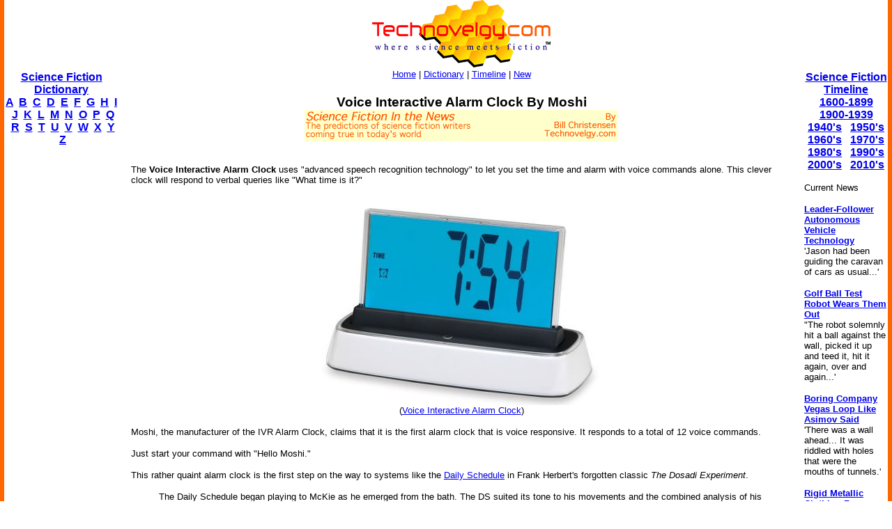

--- FILE ---
content_type: text/html; charset=utf-8
request_url: https://www.google.com/recaptcha/api2/aframe
body_size: 266
content:
<!DOCTYPE HTML><html><head><meta http-equiv="content-type" content="text/html; charset=UTF-8"></head><body><script nonce="BdEO_jtonoP5q7IXhnlNQQ">/** Anti-fraud and anti-abuse applications only. See google.com/recaptcha */ try{var clients={'sodar':'https://pagead2.googlesyndication.com/pagead/sodar?'};window.addEventListener("message",function(a){try{if(a.source===window.parent){var b=JSON.parse(a.data);var c=clients[b['id']];if(c){var d=document.createElement('img');d.src=c+b['params']+'&rc='+(localStorage.getItem("rc::a")?sessionStorage.getItem("rc::b"):"");window.document.body.appendChild(d);sessionStorage.setItem("rc::e",parseInt(sessionStorage.getItem("rc::e")||0)+1);localStorage.setItem("rc::h",'1768756368665');}}}catch(b){}});window.parent.postMessage("_grecaptcha_ready", "*");}catch(b){}</script></body></html>